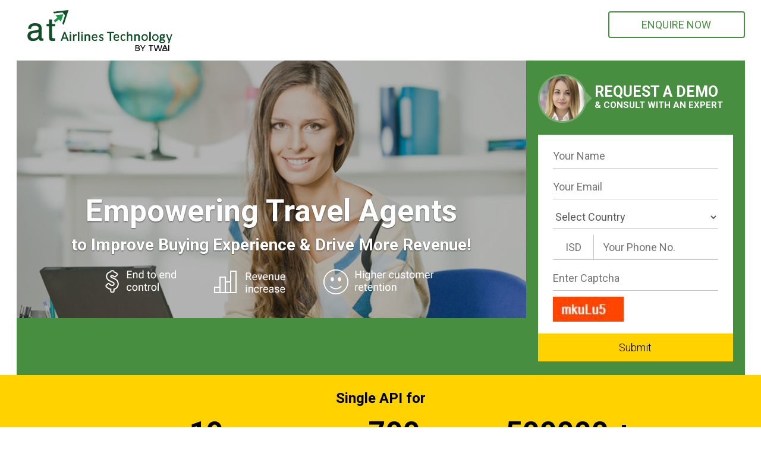

--- FILE ---
content_type: text/html; charset=utf-8
request_url: http://www.airlinestechnology.com/travel-agencies.aspx
body_size: 23522
content:


<!DOCTYPE html>

<html xmlns="http://www.w3.org/1999/xhtml">
<head>
     <!--Meta Open -->
    
<!-- Charset & Responsive Viewport -->
<meta charset="UTF-8" /><meta name="viewport" content="width=device-width, initial-scale=1.0" />

<!-- Page Title -->
<title>
	Best Travel Agency Software for Small & Mid-Sized Businesses
</title>

<!-- SEO Meta Description -->
<meta name="description" content="Explore AirlinesTechnology&#39;s top-rated travel agency software designed for small and mid-sized businesses. Streamline bookings, access global airline content, and grow your travel business." />

<!-- Robots -->
<meta name="robots" content="index, follow" />

<!-- Canonical URL -->
<link rel="canonical" href="http://www.airlinestechnology.com/travel-agencies.aspx" />

<!-- Favicon -->
<link rel="icon" href="http://www.airlinestechnology.com/images/favicon.png" type="image/png" />

<!-- Open Graph / Facebook -->
<meta property="og:type" content="website" /><meta property="og:url" content="http://www.airlinestechnology.com/travel-agencies.aspx" /><meta property="og:title" content="Best Travel Agency Software for Small &amp; Mid-Sized Businesses" /><meta property="og:description" content="Discover powerful travel agency tools from AirlinesTechnology that enable seamless airline content access, automation, and scalable growth." /><meta property="og:image" content="http://www.airlinestechnology.com/images/NDC-API.jpg" /><meta property="og:site_name" content="AirlinesTechnology" /><meta property="og:locale" content="en_US" />

<!-- Twitter / X -->
<meta name="twitter:card" content="summary_large_image" /><meta name="twitter:site" content="@AirlinesTech" /><meta name="twitter:title" content="Best Travel Agency Software for Small &amp; Mid-Sized Businesses" /><meta name="twitter:description" content="Empower your travel business with AirlinesTechnology&#39;s best-in-class software designed for small and mid-sized agencies." /><meta name="twitter:image" content="http://www.airlinestechnology.com/images/NDC-API.jpg" />

<!-- Google Analytics -->
<script async src="https://www.googletagmanager.com/gtag/js?id=UA-157124005-1"></script>
<script>
    window.dataLayer = window.dataLayer || [];
    function gtag() { dataLayer.push(arguments); }
    gtag('js', new Date());
    gtag('config', 'UA-157124005-1');
</script>

<!-- Schema: Breadcrumb -->
<script type="application/ld+json">
{
  "@context": "https://schema.org",
  "@type": "BreadcrumbList",
  "itemListElement": [
    {
      "@type": "ListItem",
      "position": 1,
      "name": "Home",
      "item": "http://www.airlinestechnology.com/"
    },
    {
      "@type": "ListItem",
      "position": 2,
      "name": "Travel Agencies",
      "item": "http://www.airlinestechnology.com/travel-agencies.aspx"
    }
  ]
}
</script>

<!-- Schema: Organization -->
<script type="application/ld+json">
{
  "@context": "https://schema.org",
  "@type": "Organization",
  "name": "AirlinesTechnology",
  "url": "http://www.airlinestechnology.com",
  "logo": "http://www.airlinestechnology.com/images/cropped-logo-4-1-1.png",
  "email": "info@twai.com",
  "telephone": "+1 248-793-0000",
  "sameAs": [
    "https://www.facebook.com/AirlinesTech/",
    "https://x.com/AirlinesTech"
  ],
  "address": {
    "@type": "PostalAddress",
    "streetAddress": "Plot No. 81, IDC, Mehrauli Rd, Industrial Development Area, Sector 16",
    "addressLocality": "Gurugram",
    "addressRegion": "Haryana",
    "postalCode": "122001",
    "addressCountry": "India"
  }
}
</script>



 <!--Meta Close -->
    <link rel="icon" href="favicon.ico" />
   
    <!-- Global site tag (gtag.js) - Google Analytics -->
    <script async src="https://www.googletagmanager.com/gtag/js?id=UA-157124005-1"></script>
    <script>
        window.dataLayer = window.dataLayer || [];
        function gtag() { dataLayer.push(arguments); }
        gtag('js', new Date());

        gtag('config', 'UA-157124005-1');
    </script>
    <meta name="google-site-verification" content="1cEaphWbx39K5ib5hzy4SL820LvKIppe1stJ7-kmn7Y" /><link href="css/bootstrap-travel-agencies.css" rel="stylesheet" /><link href="css/style-travel-agencies.css" rel="stylesheet" /><link href="https://fonts.googleapis.com/css?family=Roboto:300,400,500,700,900" rel="stylesheet" />
    <style>
        header .pull-right {
            margin: 19px 0;
        }
    </style>
  
       <script>
        jQuery(function () {
            jQuery('a[href*=\\#]:not([href=\\#])').click(function () {
                if (location.pathname.replace(/^\//, '') == this.pathname.replace(/^\//, '') && location.hostname == this.hostname) {
                    var target = jQuery(this.hash);
                    target = target.length ? target : $('[name=' + this.hash.slice(1) + ']');
                    if (target.length) {
                        jQuery('html,body').animate({
                            scrollTop: target.offset().top
                        }, 1000);
                        return false;
                    }
                }
            });
        });
    </script>
    <style type="text/css">
        .error {
            border: 1px solid #f00 !important;
        }

        .rqrstar {
            color: #F00;
        }

        .errormsg {
            width: 100%;
            text-align: center;
            margin-bottom: 30px;
            color: red;
            font-weight: 600;
            font-size: 16px;
        }

        .brkmsg {
            width: 100%;
            float: left;
        }
    </style>
    <script src="js/jquery-2.2.4.min.js"></script>
    <script type="text/javascript">
        $(document).ready(function () {
            function disableBack() { window.history.forward() }
            window.onload = disableBack();
            window.onpageshow = function (evt) { if (evt.persisted) disableBack() }

            var uri = window.location.toString();
            if (uri.indexOf("?") > 0) {
                var clean_uri = uri.substring(0, uri.indexOf("?"));
                window.history.replaceState({}, document.title, clean_uri);
            }

            $('#btnSubmit').click(function () {
                $('.required').each(function () {
                    $(this).removeClass("error");
                });
                var $flag = true;
                $('.required').each(function () {   // Loop thru all the elements                    
                    if ($(this).val() == "") {
                        $(this).addClass("error");
                        $flag = false;
                    }
                });
                $('.email').each(function () {   // Loop thru all the elements
                    if (!isValidEmailAddress($(this).val())) {
                        $(this).addClass("error");
                        $('#lblemail').html('*Please Check Email Format.');
                        //alert('Enter Valid Email Id');
                        $flag = false;
                    }
                });
                $('.country').each(function () {   // Loop thru all the elements
                    if ($(this).val() == "") {
                        $(this).addClass("error");
                        $('#lblcountry').html('*Please Select Country.');
                        //alert('Enter Valid Email Id');
                        $flag = false;
                    }
                });
                $('.NameString').each(function () {
                    if (!isValidName($(this).val())) {
                        $(this).addClass("error");
                        //alert('Enter Only Non Numeric Value in Name');
                        $flag = false;
                    }
                });
                $('.Phone').each(function () {
                    if (!isValidPhone($(this).val())) {
                        $(this).addClass("error");
                        $('#lblphone').html('*Please Fill 8-10 digit phone Number.');
                        //alert('Please Enter Valid Phone No');
                        $flag = false;
                    }
                });
                $('.fname').each(function () {   // Loop thru all the elements                    
                    if ($(this).val() == "") {
                        $(this).addClass("error");
                        $('#lblfname').html('*Please Enter Name.');
                        $flag = false;
                    }
                });
                $('.Captcha').each(function () {   // Loop thru all the elements
                    if ($(this).val() == "") {
                        $(this).addClass("error");
                        $('#lblCaptcha').html("*Please Enter the Correct Captcha Code.");
                        $flag = false;
                    }
                });
         
                if (!$flag)
                    return false;
                else {
                    $(this).val("SUBMITTED");
                    return true;
                }
            });

            if (!$flag)
                return false;

        });
        //----------------
        function isValidEmailAddress(emailAddress) {
            var expr = /^([\w-\.]+)@((\[[0-9]{1,3}\.[0-9]{1,3}\.[0-9]{1,3}\.)|(([\w-]+\.)+))([a-zA-Z]{2,4}|[0-9]{1,3})(\]?)$/;
            return expr.test(emailAddress);
        }

        function isValidName(NameString) {
            var expr = /^[a-zA-Z .]+$/;
            return expr.test(NameString);
        }

        function isValidNumberOnly(NumberOnly) {
            var expr = /^\d{5}$|^\d{5}-\d{4}$/;
            return expr.test(NumberOnly);
        }

        function isValidPhone(Phoneno) {
            //var expr = /^\d{10}$/;
            //return expr.test(Phoneno);
            if (Phoneno.length < 8 || Phoneno.length > 12) {
                return false;
            }
            else
                return true;
        }

        function isValidPostal(Postalcode) {
            var expr = /^[a-zA-Z0-9@#\-\s]+$/;
            return expr.test(Postalcode);
        }
        //-----------------



        function errorFocus(control) {
            $(control).removeClass("error");
        }
        function errorFocusOnSelect(control) {
            $(control).parent().removeClass("error");
        }
        function removelbl(obj) {
            $('#' + obj).html('');
        }
        function onlyAlphabets(e, t) {
            try {
                if (window.event) {
                    var charCode = window.event.keyCode;
                }
                else if (e) {
                    var charCode = e.which;
                }
                else { return true; }
                if ((charCode > 64 && charCode < 91) || (charCode > 96 && charCode < 123) || (charCode == 8) || (charCode == 0))
                    return true;
                else
                    return false;
            }
            catch (err) {
                alert(err.Description);
            }
        }
        function onlyNos(e, t) {
            try {
                if (window.event) {
                    var charCode = window.event.keyCode;
                }
                else if (e) {
                    var charCode = e.which;
                }
                else { return true; }
                if (charCode > 31 && (charCode < 48 || charCode > 57)) {
                    return false;
                }
                return true;
            }
            catch (err) {
                alert(err.Description);
            }
        }

        function CountrycodeNos(event) {
            var regex = new RegExp("^[0-9-!@#$%*+?]");
            var key = String.fromCharCode(event.charCode ? event.which : event.charCode);
            if (!regex.test(key)) {
                event.preventDefault();
                return false;
            }
        }
    </script>
</head>
<body>
<h1 style="display:none">Travel Agency Software</h1>
    <form method="post" action="./travel-agencies.aspx" id="form1">
<div class="aspNetHidden">
<input type="hidden" name="__VIEWSTATE" id="__VIEWSTATE" value="kLgqL/6XecgYw0VSOUogRsuv883rehl87i/Bq9rhY0YY0t9FuxQIU9qvHJxUcE9ZUflmj65KYaJP3jiisnmq16h4o3g+bZeuSn69+KyLqBBHpLTOfkssRnPuyTVWfxWW7lxXJb/o5CX4+ZlIB77MBTTRrSvmdCwWzrLUS/R1NukQPZlOB+UAifn9gdguI2Z258qeZFjf5t0YnJDQUaU/pQ1eknu7Of+EV6GfEeIlDpliLgUxlTAGpckoITdrZ6F350gd29lM47ALgSUtx1WuqeurCeiZ7Uz0YbGEYiajqB6YQRTLt0xmeT/yr5yOi4Ha4PyvUvQJlWoBfwQX+MsavK6n6Tgpw976BgwTaPNwGqP+14hxyz8mvGdUmgrBBp30KBtCyiMm+2J0q9rmGwVDtzplBFuBryqleXcnOAA65zXTmaggukjwEMzh4AJ987msAL9bb0GEBkyx31mIcnwrZZAZetr+aYmT2/GWNIBbaEaiQTubEXtMTntFYVmcsJnqDILLNcD2E/5CJFLxkMb3dtHdKhQelYDi3YWM3XFpwAos6CiCgMSW/hZI2o27rB08mkioGy/WIFaL+ox+V+zUZzbAySQwat4EgcKgHE/5OylE+yqajye3gSV8fA9HLrhYYmqCpVTmmhAjV0ejNI2MBQFYd/ZHkNtQYf2Mf6DbjV+uPFAag0utz2TtdjQ1q+c6GyqSBLLmG840CJY/YbPNcFH1yHXLk5juZa/orpwUIg0HRNa22O+84vTvVRYqp4seNF+kAv8R599P59yv4CePHT0I8zHhwoiz+mAuXUGenuB613OvnYgkHQhiKLI3ObN0UTz4Z4KKyMSjquuzQfzjCX0H7inEeMVC8qC4ElDWLuKegss26O9Et2/Lk5zzzOZwTBTge1TvO0vvcJ+dpcU8CX2SfD+RbYPDPst61F8a8W/jhSganOricXyYV188cq4Vf5znNC/cSJh+D9+wiob/qyjOqEZy3tmgp957deHR/6nsb48LJ63OFPRdsCyNmZ0WYuPgXD8Js8zwgQfcInoApAaYpT0hnsdZTTZwHEmOhYjT+FFAlEANjOF/Owk4d56NNLdnP2duRcXOn8LfT+fk7Y8COZ1/8QaQPnt57pRERqyHxj1DjWuh7AUX1GrxMLoJ7FoEcmQFU5jY3sfQ7yb1SSMOm5EzyYf79nHN9u7rcvzjHpeIhxUgFPiKQ1DsVfmmRSb/1FoWESirSrLLfEJb4VQNV10WPrm/MkM9khoUKskPtjtjuEcrRh6IUHH/eK/Xh27aJZyUAaxtwYNNLh+KVnSCqSGCF5BA/JqxEvQdZi4q0gqQR+RbKILee//c8rdF9m5rG8OK+p3Yci/BiOk7fg69sLqSU4/TyjNQvvg5cJ893ZH9HZQY6R5SBBxvTptpNMs7EfIMIauX9m4D5MAWuO+lck0RLs49BYTgHntG4W9ArD/SzQSSmes/Wm6c/gtwQIk20oqtqvkjhRsicQv66DJLam8HYGxh0xP9pWJptRnjCGHUZc2mqpNAQbYNiIrwB3aag1neQeS90lQ3Wdoax3sy4CUzD3FTbd0PJN6/DzM3+13YsrTMTlWM3W0gEKu6u5tCp6/eHhegB3c/edqsXvjcavECfdzxd+Dbb3qEviL4+rgV+/UbYVtmsNNP4Hut+NTVW083wK8d9+Su5lwMUS3d1BQ8cPytlgn6i2lR8PZYxTqp28yLVqUsyu32emiPg1cPGjnOsGN/[base64]/Cj9jj2tD49JBJES5e4dl+EskoDdsif7SaBA2/bfjMm7OcS3AVOMOBsL0tYpM1L0bvDy3t5HMo/x6cAfYgOUYafwEkP78ohl4v2XpD2eI6PsL9KlpIbVoLwpN83vA882kwXzaRDr3Mw4Z8wr2pl8+b+KLozf5gdQ9JHTzIZswMnX0KgJiwl8WssQPVOn09aIXaSzXup9CmEb058Aho/YA/PEUz608jeEhCl2z29nvwJgcgDlf42OlwZal5YbkDbkJTv+4L/LCNv14nLwPSPAJMIcNYAwg/[base64]/3QLiXx+5TszjePjqE8P8DOE457N0blPzrPU1R2DEeGPtAaYv3p8jA23aanTBHc+GNiGi2bGSnn6bnOTTDpGqtS4HcCFnIA9rtZChvs9Pi4VYYfrJ2bi5qq3SINGkrrhYVYSk41tMsV4cebFeGPhmGWj71AW/issWsL6ysGDCR7KOusdGQdAe5zkFsrjp8NX3UHlQEZm6koCckzfq93U5Du9D5JKKaDbao7Ysm6Isrmkl1ZeTeKi+KBm9q+/byJ6M8PvWXdbFxSdqg4ce1zjzR+sxFOt0QHjcrXQvph2CnoAnmLgCyXhNaXcnQhTgyyQETp1yPcuiQhbyN7tq77br5vdkqJIvhrolTwybb/GpErfPi78U7OUMuv9koW9q4MIih3waobctfgYWPgtkc4qPEfg3N71/4xito2Voa8ZWvJVLN517xrwux/nnd1kLQI8OyVNCqSJu3QVZ0PDUtGgFBoM//QBDiQfvoVEELtzkt/vTlZ5a3fU2aoMO45k353IaZ6/SCdaXIsMOjH2g5RM5TyEsv90zSXkLTcQn6Dmk1oUD1h9xYEuIGs7+Zz4YNnRLKWfv6J1RYk//0XHXvHw++HUZH3O04DiNpGc3R5nq51PimijyLQ7brx9I6RfSng7ayJ0ZUxVnltRjsauShTeU0dg5s6JJmHGOfUzQgore68eIIIpgaP5RV88fgUTsy8lEnhTz1Iy1BOY79oFFbFTmPvuneu93TRzzfOZnPvY+DG3AJ/iob8r+jfXHqW8fW8S54497xsG/k/UGiV1RlcIUleXQSqIuPVwQgfrbkhFyy9v6Tr1oPoRRwJeN6vNz/pDgUTvhr80Rzmn6Lm+Uo4wP7Io7BCDYqCwDpfNXEJqfwgRKNlzre8DY9N4x/pVb+F/CCso+PA3ToWNojC2EszpQ52BDm3QzM8Evea2p50w4fiGvPiEYF+2ztl/O9/5h/QrCFem3mfe9z2C36ZjW9NNxe90ChUzIrvt7MLoahqaAUVz1b9XIq+B2b11cf+YqtLwpMRQHDmg22Ns6LceZR08XeJuMYP/UdqTSyYzQrq8ATX7IjONXs5Tq3iUoGm3KD+sH58s23sBY0nqPubdZPbgLrdHizvbQDZkm1mhUp7JVBK2c7FOt463uTgnZ+PpFki0U20c2UgVxdaYQDOvJICOyvw7HrfQ5/xAsbr2NmJTUR6+94cwpyVDCwOBQJuTo/BVOpFXPcDETaDgWMbSi58SO1FV92cu+TdYfxgorkd+DQ1Ax86UIymMF5zLYumStjQAuIyuaq3g8xk7QkPwFY6T+Y1/5+FFRepIsApxVfw+LYaDhHxX5fZeHRKz6OPTkUN/OeE02goQBZaYEvWi4aO2lDBXvOr+/scXR+SCukElxTo77frffywQsL2YCCSLYAUiSGPdEFX67vA5LmpE9k6r/yOE+j/eVZJMIXcxbSLXTF57UzB6jGXroNj0R/6jllow3/Cb04G84jxvUslHZQCh+ZhSpDoAT2hVMMOD/ogptytuRQrcXL7UvQXb9caSEErfET4zF9eVcBlhPjm9F6h1czMhiqhn0AXHesuHKTyD3hG4vRTLzT4BqKMKTlos5qkIPcOWDIwadH0HwvCNrOkelmT9o6i+JV4kVrI7L/oPB2mXr+vyAlEcf43hOFlXJO2bIe3y8A5YbsEN4yWif8Av9jDOJo5cC0IGK9YYH/kjGzfAqIXUxH1roOr3HcqOPi0/2ngUVZnRXcDkAL6VAvR5N0J10HQcFzox5zm6FDPJ6bDrloI3YcOv1lwXfOWPN5QKC0ReQvFtWaKxKRXVrOmCnjNjRYw/4s+W2eFXoVnoFGPf905YLJFgaiuZXV45quKdbZZdTw3RhEJJ3/UV7ZJMoCBtMELUbvaD793ta1vXknk2STlUuTlTvN3uQek5UDyxi9sm+jKA82m1yAXqee9nrhX2SMBUbi4eayYuUhhW1LeB2GYEc0DcoFhnBUK0E83JVpmF/0Yeb+uEkEljarQS9rZIf+9qndoaAToSN68xoSdnFtu4dC/zrwUbX1/z7kmI8O4zRgOqGiByuB4yqwHl2446o8MTSupPfVx6Cioo5tK2R3hClRuxI2SfXi+GBJ5cqt3bRQqPWy410E5agf/FH6fhAZWASw1SADR4trjN7LNp2eBfrZPPBRHOIiEyNZfXv+XfR6U6AJMJke8Ks3fowGlkd5cseXzfOxiawHCH/ypY6fUPKuh5AHkF7NktfAjJKbK1jjCHSikTdXfhH2qa2ISLeAkmRWxBUJBetQC/ord3pysnEf0oeE0EwVx9FXaQUPWHJtmW6Hazoc9zmTCnopq4akXEvLiSd+Xk6jVHIS4Mt7hhY4BZJtltwDwsPT+SvzV34QQGhG82/e15N28kDL74QsvaSKlfCimvcJiZbaJ8CcOUzf2pOJ114o+zErBAkcUgVgBx56RdVy502Ui5weoI9fWRkDSM1MY67NfGaGSxXOeFvfIZx991lfwcED/nHNgB4HZWNJ4Gs0IiDEGVLpAMKi51ckz0V+L/uSa5uLW72qL9u5FUbRtojBZ0UaswZKXNiX1Y5qbfXL8iRa5Bw2IhskSOMGOeT6rhsoApD5fvlEdaKkiBKSLu2HR3AeWMzeeuV8c3/Hh7B7UyAKxtX4J+QIEAWrbXP0i1KoR7p9Losw0VE3FDBldBxm7gMOkWknlQH6rLkEaCmrVWk25j1O5xwjPOGSOIR5JEKTzUppT1MFJ519+NBxVx6NdRp0ZjGDJPRGfYmxT/KQ1OYFAA14n5DhzVS69eqBhNYBjvQXvE9kZSSnB7cKDznVTwg3TS4XNAhJGrf2xpDbHIY9kaD2gada4yje5iZkoR8AdE091HBX/44jdBm2nL0k/wtrckQ+Y40TfkmHaJJolCWdmQBpggNgTeJrYc/Wqe3ep91Bq3PfFIXb+NFBsw2xAG6VDIOct0WCnTRFrTsIxf8DcGO0AZV3jjAQvF5Iu1wVyN3FprqkR/ALtq5/6GnB0rnkEXgdKry6+ObIiuJJ9QJ8KJ8pr1BncJolPqTQyb8JMfXo/C9xi9aI/qnyZhZQ6zAQTdzCqib5H4jS2LtjX3wXbc+xFurHM0m4GWneB5kg2T7//IgTh2xdSJzvNCjQCaNhHe05JcBDG66n1cK2mzzV0fPUGZdGfcEbcFMzGR3lm+FOlhjyCC9FHlGdC5Blk90YI4hbhKLvqK514IBAUhS9wnaNJRp7kjBscFJpbGO/I22VnnvejFKdQN1/3evBEG8VI6eiLLm/Ezxz63PNQHdgyxsaWJue+st+zf6+zHCTobcC6GNrnl+3PW3dM1Ys+r16KWyNWM0h9lkqWpKhq5bPFW/S3OA7/5fyRYlk9g44A+RU0eUNq4Dglctbc6qaEAeE8egsXZG+fRVFy0l2gYlybLi3ajmC6YBj3tDPpLHYGMPFAsXfAGabXmYNmvNfdW5OyJ3jnb9e/[base64]/+B3rQpgquWwSgo19fJjSO9PnEHhJUgF4u1M6sOj5PW0d/N2axYJT8e2qzTtNsrz2J5Qp3aKbBb8/JILzHQQ5j8TteodQAE6Hlrhoa/sIH6WbtWRWdoozlogHpkCGAgTl3g54YQTILKArTYKMtsNuO/FqVYS3lgv7SSCoOTqzNxa6dUbrflfNjgW5isEkjs30rUg+91OkcHfsu/eRwle8NLoghkHNKG8wTlhTfDf/YGBCl9rpsxghLy9LZFcO9d9QotPNopN2h9XDnKaEy5BrBupXVDNfBj6zBSpD1RIa27gwSwtMbopiS+EJND+jv1obLcXk2D/YTw0NV+x3E9DKJhD+xhz2WqFOj5hbt1EyON1wEOjFXXOOHwEffT/G0RLJ++JjrBX0OV8bRX1oCYjeSI8ear+V7BMpPsWfXiGdwnpVZffoiZo6vvyn+CRqHRr0qkOM2Qy0OTGmuxCS5Hcl6xr6BbRuN6of3KbmY/LUm15VMjBA38oRgMMCZEUu/Ouz0r+aakJw8gamQ/8XZKWNPVbMDzM0JfiDCKQ4h7iceuyyyy1P4qb09twM1vxi5Q8nO+CzuBvAGb1MyT4Urpe835kHm3zzDXvIW1b5+fPrF0ELXErDj+RVzZUYu5NAk+pvxaFxtD1zohA3vlUghG0zCuRZXl/IoOym2N8lhxN+2oMp4Iq6IRiAGFu6JdWr2S9+3fR2B/od3siqD4a9lcZbB96YZM6bn3Is3LbyulwKWSFQEtLbGZGC6F8cz9uXGnK2/Eb37dYL2BC0QK/jL5Q3NdWzzkZ7cjlUkpMU5yL0fl/dbl456X50RbEeySpewqOZ0OY6mosn6XjUiyaTevpFbF81KGY0OmRtIK+q+WsoB4qZzkZjAUdM00BQlXTYKoRfVRJ2JCoxX+So/bb8SwRUHpnseKdW/lFDENJ5hPgu2yI2Aw2IWYNc1yDV2sDKg1jDZp24Cqdv3epH5Qpy+kZpkhtj2yhd0yKsx7ExWalaJ+zL1tx9js8vF9Y2lFGGW1B+yYKvTi3w2eUPITcEXAhZWSIfDuxdLt/R26o9S6YCXsn4tm9Wb16nPEpeW6XmRpmx1fOyseKuMczyHhnlGiN2oky7u6qfPjtWFfOE25tiwTJZudjvFbqarUPBrI535mpZwRKT+oiJP7ObZfKlraAfZJHEfGsnOagp0y0BoM64rl4ygy6tvB0IlKi2Xs1XP5jMzgkjaLkzVWpWnwLyVROEjLUt2YmQ7SF0lCoOoh/VOLdxoxGAixOpA9o2x7T6vbrAtyfKHN8jrE/lRwSLdcnwYNWiwufL0nlciG1WXzkPO9vRkvi1c+wHit3WVwmrACKHF/QuvZ7gR8Jrjk0umgG6abGdiCT+3frjyAp4xz3nVSBt3zA8J6Jp9hHxoyj0yjyiy+AOR7egRqqZiv0sZH7s/myf561KpiLFudDklb4WbJIn3vBqD4N4IJ1LwadYQZG83DZnEx8pXh8AfORvoloQYNpcG1KOQz6QVRzATUTMZF3Xqr1N8MYc/TqO88M/hh5rIS+lrX0tAWjCet75KysH+md/B68CsLooyYL//Yso+pBUpeqfsaYQip0Zh9JxKVWlBcGsHU91Q+6pPSeZ4f/VIiTlfu5V+XkNN81V1baulO1hB36ArNFSPLO7aFFSFVtXNyMu1zU2I7/kR+jkth2SkzEMfbBFvjaEd9DrzI+DTfga8MojTPNQ2oVO+mburIF5jxgRlEvP1c7UMZPd9i0p0eDg07WFUwnIzDOjJbW+/[base64]/[base64]/BKBzdiGXLo+lm6DEx+8Wt/WPs838mdA8UyhwkY5xu6O/R67CudAI2Rffo1bWSYDlhq52aiYLFk742oD6fPNvb/v3UjiSpdZiOgJL5EG+8h90LGetsshdB4dBcFWNHTnJJtVlx/[base64]/vfEpvylskOzYHkK4v+Fio40xiRUREQ8CfHc0s2nOjEPiskS4hKPXL5IIs9KQAR3OrJT0r15PWcxFP2B0nVUUf90cfVGGIelGdaMcs+7WxtGeTs7jJcmejW8lKy7xfcXNGGNk0wUCkbFaoCl2NWTlbtI1ErYyG1pVWtAaC7vddxQcXwIY6orElE1KBZjcM/EppMW7eOz+craiLa+mKnKlAzV9++e3gOCTiecMj6l4b+FtaCHwAOD4w6e7QXY1/[base64]/r5RRWOfas2KxIXM7bfciamVwFrp9VdtLL66h/ODWHu6esePwdpxjM+H0sFl2btXRGGMYzAZ0zTuqtI8DdnKehSqlWrWeVjLkRW3TYlJYnaSonbUIghv8t1pmNkHciPR45gVBofqVhVjYIlKuzCMyaXlt/R7XY+wXVQ+t8dmidVd3s5/OCf8irFZ3feAUjGWbj9jPpxOZ/lhxvTqoJ6Ekh3qJh2dnNMddJOILPMVjOl4NhnL4pTnx2pmn0kkGMQmBjPX7H9USGkbIjtcnilgCkYLpJzEMvKAp9n58MYK+p1eRvuNMGXPRV+q7pV3DUmbc4VsOSXUZJgTOBR0N6g/pujLTwBchG38ycE1otS31OLJkXQC/5pKyns1+imLgeQky5E17TxwPrgsapHYJPujiEBEMwPWK24BjT2wuVhKip6ftzvFrNp6MYdKCqAGHvagZH/TZ2cDGayX0pn0mY0jS953sPH6l10MACrbuxIZ2bgmWL+0a90NsZ4IukXIwmazd77tbV9GWGxDQE6tIE6pRNKTHH3EcquOuoWqQtGaXuZg==" />
</div>

<div class="aspNetHidden">

	<input type="hidden" name="__VIEWSTATEGENERATOR" id="__VIEWSTATEGENERATOR" value="54D74569" />
	<input type="hidden" name="__EVENTVALIDATION" id="__EVENTVALIDATION" value="[base64]" />
</div>

        <header>
            <div class="container">

                <div class="col-8">
                    <a class="navbar-brand" href="index.aspx">
                        <img src="images/logo-4-1.png" alt="Airline Techonology" class="img-responsive"/></a>
                </div>
                <div class="col-4">
                    <div class="pull-right"><a href="#" class="btn btn-default borderd btn-right" data-toggle="modal" data-target="#enquireNow">ENQUIRE NOW</a> </div>
                </div>


            </div>
        </header>
        <div class="bannerSection">
            <div class="container">
                <div class="bannerInner clearfix">
                    <div id="myCarousel" class="carousel slide" data-ride="carousel">
                        <div class="carousel-inner" role="listbox">
                            <div class="item active">
                                <img class="first-slide" src="images/banner-1.jpg" alt="First slide"/>
                                <div class="carousel-caption">
                                    <h3>Empowering Travel Agents</h3>
                                    <p>to Improve Buying Experience &amp; Drive More Revenue!</p>
                                    <ul class="iconList list-inline">
                                        <li>
                                            <img src="images/baner-icon-1.png" alt="Airline Techonology"/></li>
                                        <li>
                                            <img src="images/baner-icon-2.png" alt="Airline Techonology"/></li>
                                        <li>
                                            <img src="images/baner-icon-3.png" alt="Airline Techonology"/></li>
                                    </ul>
                                </div>
                            </div>
                        </div>
                    </div>
                    <div class="rqstForm" id="rqstForm">
                        <div class="inner">
                            <div class="head">
                                <img src="images/girl-circle-img.png"  alt="Airline Techonology"/>
                                <div class="text"><span>Request a Demo</span> <small>&amp; consult With an Expert</small> </div>
                            </div>
                            <div class="form">
                                <div>

                                    <div class="formInner">
                                        <input name="txtName" type="text" id="txtName" onfocus="errorFocus(this);removelbl(&#39;lblfname&#39;);" class="required fname field" placeholder="Your Name" />
                                        <input name="txtEmail" type="text" id="txtEmail" onfocus="errorFocus(this);removelbl(&#39;lblemail&#39;);" class="required email field" placeholder="Your Email" />

                                        <select name="ddlCountry" id="ddlCountry" onfocus="errorFocus(this);removelbl(&#39;lblcountry&#39;);" class="sltdropdown country required">
	<option selected="selected" value="">Select Country</option>
	<option value="AE">United Arab Emirates</option>
	<option value="AF">Afghanistan</option>
	<option value="AG">Antigua and Barbuda</option>
	<option value="AI">Anguilla</option>
	<option value="AL">Albania</option>
	<option value="AM">Armenia</option>
	<option value="AN">Netherlands Antilles</option>
	<option value="AO">Angola</option>
	<option value="AQ">Antarctica</option>
	<option value="AR">Argentina</option>
	<option value="AS">American Samoa</option>
	<option value="AT">Austria</option>
	<option value="AU">Australia</option>
	<option value="AW">Aruba</option>
	<option value="AX">Aland Islands</option>
	<option value="AZ">Azerbaijan</option>
	<option value="BA">Bosnia and Herzegovina</option>
	<option value="BB">Barbados</option>
	<option value="BD">Bangladesh</option>
	<option value="BE">Belgium</option>
	<option value="BF">Burkina Faso</option>
	<option value="BG">Bulgaria</option>
	<option value="BH">Bahrain</option>
	<option value="BI">Burundi</option>
	<option value="BJ">Benin</option>
	<option value="BL">Saint-Barth&#233;lemy</option>
	<option value="BM">Bermuda</option>
	<option value="BN">Brunei Darussalam</option>
	<option value="BO">Bolivia</option>
	<option value="BR">Brazil</option>
	<option value="BS">Bahamas</option>
	<option value="BT">Bhutan</option>
	<option value="BV">Bouvet Island</option>
	<option value="BW">Botswana</option>
	<option value="BY">Belarus</option>
	<option value="BZ">Belize</option>
	<option value="CA">Canada</option>
	<option value="CC">Cocos (Keeling) Islands</option>
	<option value="CD">Congo, (Kinshasa)</option>
	<option value="CF">Central African Republic</option>
	<option value="CG">Congo (Brazzaville)</option>
	<option value="CH">Switzerland</option>
	<option value="CI">Andorra</option>
	<option value="CI">C&#244;te d&#39;Ivoire</option>
	<option value="CK">Cook Islands </option>
	<option value="CL">Chile</option>
	<option value="CM">Cameroon</option>
	<option value="CN">China</option>
	<option value="CO">Colombia</option>
	<option value="CR">Costa Rica</option>
	<option value="CU">Cuba</option>
	<option value="CV">Cape Verde</option>
	<option value="CX">Christmas Island</option>
	<option value="CY">Cyprus</option>
	<option value="CZ">Czech Republic</option>
	<option value="DE">Germany</option>
	<option value="DJ">Djibouti</option>
	<option value="DK">Denmark</option>
	<option value="DM">Dominica</option>
	<option value="DO">Dominican Republic</option>
	<option value="DZ">Algeria</option>
	<option value="EC">Ecuador</option>
	<option value="EE">Estonia</option>
	<option value="EG">Egypt</option>
	<option value="EH">Western Sahara</option>
	<option value="ER">Eritrea</option>
	<option value="ES">Spain</option>
	<option value="ET">Ethiopia</option>
	<option value="FI">Finland</option>
	<option value="FJ">Fiji</option>
	<option value="FK">Falkland Islands (Malvinas) </option>
	<option value="FM">Micronesia, Federated States of</option>
	<option value="FO">Faroe Islands</option>
	<option value="FR">France</option>
	<option value="GA">Gabon</option>
	<option value="GB">United Kingdom</option>
	<option value="GD">Grenada</option>
	<option value="GE">Georgia</option>
	<option value="GF">French Guiana</option>
	<option value="GG">Guernsey</option>
	<option value="GH">Ghana</option>
	<option value="GI">Gibraltar </option>
	<option value="GL">Greenland</option>
	<option value="GM">Gambia</option>
	<option value="GN">Guinea</option>
	<option value="GP">Guadeloupe</option>
	<option value="GQ">Equatorial Guinea</option>
	<option value="GR">Greece</option>
	<option value="GS">South Georgia and the South Sandwich Islands</option>
	<option value="GT">Guatemala</option>
	<option value="GU">Guam</option>
	<option value="GW">Guinea-Bissau</option>
	<option value="GY">Guyana</option>
	<option value="HK">Hong Kong, SAR China</option>
	<option value="HM">Heard and Mcdonald Islands</option>
	<option value="HN">Honduras</option>
	<option value="HR">Croatia</option>
	<option value="HT">Haiti</option>
	<option value="HU">Hungary</option>
	<option value="ID">Indonesia</option>
	<option value="IE">Ireland</option>
	<option value="IL">Israel</option>
	<option value="IM">Isle of Man </option>
	<option value="IN">India</option>
	<option value="IO">British Indian Ocean Territory</option>
	<option value="IQ">Iraq</option>
	<option value="IR">Iran, Islamic Republic of</option>
	<option value="IS">Iceland</option>
	<option value="IT">Italy</option>
	<option value="JE">Jersey</option>
	<option value="JM">Jamaica</option>
	<option value="JO">Jordan</option>
	<option value="JP">Japan</option>
	<option value="KE">Kenya</option>
	<option value="KG">Kyrgyzstan</option>
	<option value="KH">Cambodia</option>
	<option value="KI">Kiribati</option>
	<option value="KM">Comoros</option>
	<option value="KN">Saint Kitts and Nevis</option>
	<option value="KP">Korea (North)</option>
	<option value="KR">Korea (South)</option>
	<option value="KW">Kuwait</option>
	<option value="KY">Cayman Islands </option>
	<option value="KZ">Kazakhstan</option>
	<option value="LA">Lao PDR</option>
	<option value="LB">Lebanon</option>
	<option value="LC">Saint Lucia</option>
	<option value="LI">Liechtenstein</option>
	<option value="LK">Sri Lanka</option>
	<option value="LR">Liberia</option>
	<option value="LS">Lesotho</option>
	<option value="LT">Lithuania</option>
	<option value="LU">Luxembourg</option>
	<option value="LV">Latvia</option>
	<option value="LY">Libya</option>
	<option value="MA">Morocco</option>
	<option value="MC">Monaco</option>
	<option value="MD">Moldova</option>
	<option value="ME">Montenegro</option>
	<option value="MF">Saint-Martin (French part)</option>
	<option value="MG">Madagascar</option>
	<option value="MH">Marshall Islands</option>
	<option value="MK">North Macedonia</option>
	<option value="ML">Mali</option>
	<option value="MM">Myanmar</option>
	<option value="MN">Mongolia</option>
	<option value="MO">Macao, SAR China</option>
	<option value="MP">Northern Mariana Islands</option>
	<option value="MQ">Martinique</option>
	<option value="MR">Mauritania</option>
	<option value="MS">Montserrat</option>
	<option value="MT">Malta</option>
	<option value="MU">Mauritius</option>
	<option value="MV">Maldives</option>
	<option value="MW">Malawi</option>
	<option value="MX">Mexico</option>
	<option value="MY">Malaysia</option>
	<option value="MZ">Mozambique</option>
	<option value="NA">Namibia</option>
	<option value="NC">New Caledonia</option>
	<option value="NE">Niger</option>
	<option value="NF">Norfolk Island</option>
	<option value="NG">Nigeria</option>
	<option value="NI">Nicaragua</option>
	<option value="NL">Netherlands</option>
	<option value="NO">Norway</option>
	<option value="NP">Nepal</option>
	<option value="NR">Nauru</option>
	<option value="NU">Niue </option>
	<option value="NZ">New Zealand</option>
	<option value="OM">Oman</option>
	<option value="PA">Panama</option>
	<option value="PE">Peru</option>
	<option value="PF">French Polynesia</option>
	<option value="PG">Papua New Guinea</option>
	<option value="PH">Philippines</option>
	<option value="PK">Pakistan</option>
	<option value="PL">Poland</option>
	<option value="PM">Saint Pierre and Miquelon </option>
	<option value="PN">Pitcairn</option>
	<option value="PR">Puerto Rico</option>
	<option value="PS">Palestinian Territory</option>
	<option value="PT">Portugal</option>
	<option value="PW">Palau</option>
	<option value="PY">Paraguay</option>
	<option value="QA">Qatar</option>
	<option value="RE">R&#233;union</option>
	<option value="RO">Romania</option>
	<option value="RS">Serbia</option>
	<option value="RU">Russian Federation</option>
	<option value="RW">Rwanda</option>
	<option value="SA">Saudi Arabia</option>
	<option value="SB">Solomon Islands</option>
	<option value="SC">Seychelles</option>
	<option value="SD">Sudan</option>
	<option value="SE">Sweden</option>
	<option value="SG">Singapore</option>
	<option value="SH">Saint Helena</option>
	<option value="SI">Slovenia</option>
	<option value="SJ">Svalbard and Jan Mayen Islands </option>
	<option value="SK">Slovakia</option>
	<option value="SL">Sierra Leone</option>
	<option value="SM">San Marino</option>
	<option value="SN">Senegal</option>
	<option value="SO">Somalia</option>
	<option value="SR">Suriname</option>
	<option value="SS">South Sudan</option>
	<option value="ST">Sao Tome and Principe</option>
	<option value="SV">El Salvador</option>
	<option value="SY">Syrian Arab Republic (Syria)</option>
	<option value="SZ">Swaziland</option>
	<option value="TC">Turks and Caicos Islands </option>
	<option value="TD">Chad</option>
	<option value="TF">French Southern Territories</option>
	<option value="TG">Togo</option>
	<option value="TH">Thailand</option>
	<option value="TJ">Tajikistan</option>
	<option value="TK">Tokelau </option>
	<option value="TL">Timor-Leste</option>
	<option value="TM">Turkmenistan</option>
	<option value="TN">Tunisia</option>
	<option value="TO">Tonga</option>
	<option value="TR">Turkey</option>
	<option value="TT">Trinidad and Tobago</option>
	<option value="TV">Tuvalu</option>
	<option value="TW">Taiwan, Republic of China</option>
	<option value="TZ">Tanzania, United Republic of</option>
	<option value="UA">Ukraine</option>
	<option value="UG">Uganda</option>
	<option value="UM">US Minor Outlying Islands</option>
	<option value="US">United States of America</option>
	<option value="UY">Uruguay</option>
	<option value="UZ">Uzbekistan</option>
	<option value="VA">Holy See (Vatican City State)</option>
	<option value="VC">Saint Vincent and Grenadines</option>
	<option value="VE">Venezuela (Bolivarian Republic)</option>
	<option value="VG">British Virgin Islands</option>
	<option value="VI">Virgin Islands, US</option>
	<option value="VN">Viet Nam</option>
	<option value="VU">Vanuatu</option>
	<option value="WF">Wallis and Futuna Islands </option>
	<option value="WS">Samoa</option>
	<option value="YE">Yemen</option>
	<option value="YT">Mayotte</option>
	<option value="ZA">South Africa</option>
	<option value="ZM">Zambia</option>
	<option value="ZW">Zimbabwe</option>
</select>
                                        <div class="numbercode-row">
                                            <div class="phonenumber-code">
                                                <input name="TxtPhoneISD" type="text" id="TxtPhoneISD" maxlength="10" onkeypress="return onlyPhone(event,this);" class="full-width text-center" placeholder="ISD" onfocus="errorFocus(this);" style="width: 100% !important; border-right: 1px solid #c2c2c2" readonly="" />
                                            </div>
                                            <div class="phonenumber-area">
                                                <input name="txtPhone" type="text" id="txtPhone" onkeypress="return onlyNos(event,this);" onfocus="errorFocus(this);removelbl(&#39;lblphone&#39;);" maxlength="12" class="required Phone field" placeholder="Your Phone No." style="width: 100% !important; padding-left: 15px;" />
                                            </div>
                                            <div class="col-sm-4 col-md-3" style="display: none;">
                                                <select name="ddlCountryCode" id="ddlCountryCode" class="full-width clsremoveBorder">
	<option value="AF">+ 93</option>
	<option value="AL">+ 355</option>
	<option value="DZ">+ 213</option>
	<option value="AS">+ 1</option>
	<option value="AD">+ 376</option>
	<option value="AO">+ 244</option>
	<option value="AI">+ 1</option>
	<option value="AG">+ 1</option>
	<option value="AD">+ 376</option>
	<option value="AD">+ 376</option>
	<option value="AW">+ 297</option>
	<option value="AU">+ 61</option>
	<option value="AT">+ 43</option>
	<option value="AZ">+ 994</option>
	<option value="BS">+ 1</option>
	<option value="BH">+ 973</option>
	<option value="BD">+ 880</option>
	<option value="BB">+ 1</option>
	<option value="BY">+ 375</option>
	<option value="BE">+ 32</option>
	<option value="BZ">+ 501</option>
	<option value="BJ">+ 229</option>
	<option value="BM">+ 1</option>
	<option value="BT">+ 975</option>
	<option value="BO">+ 591</option>
	<option value="BQ">+ 599</option>
	<option value="BA">+ 387</option>
	<option value="BW">+ 267</option>
	<option value="BR">+ 55</option>
	<option value="VG">+ 1</option>
	<option value="BN">+ 673</option>
	<option value="BG">+ 359</option>
	<option value="BF">+ 226</option>
	<option value="BI">+ 257</option>
	<option value="KH">+ 855</option>
	<option value="CM">+ 237</option>
	<option value="CA">+ 1</option>
	<option value="CV">+ 238</option>
	<option value="KY">+ 1</option>
	<option value="CF">+ 236</option>
	<option value="TD">+ 235</option>
	<option value="CL">+ 56</option>
	<option value="CN">+ 86</option>
	<option value="CX">+ 61</option>
	<option value="CC">+ 61</option>
	<option value="CO">+ 57</option>
	<option value="KM">+ 269</option>
	<option value="CG">+ 242</option>
	<option value="CD">+ 243</option>
	<option value="BO">+ 591</option>
	<option value="CK">+ 682</option>
	<option value="CR">+ 506</option>
	<option value="HR">+ 385</option>
	<option value="CU">+ 53</option>
	<option value="CW">+ 599</option>
	<option value="CY">+ 357</option>
	<option value="CZ">+ 420</option>
	<option value="DK">+ 45</option>
	<option value="DJ">+ 253</option>
	<option value="DO">+ 1</option>
	<option value="DM">+ 1</option>
	<option value="EC">+ 593</option>
	<option value="EG">+ 20</option>
	<option value="SV">+ 503</option>
	<option value="GQ">+ 240</option>
	<option value="ER">+ 291</option>
	<option value="EE">+ 372</option>
	<option value="ET">+ 251</option>
	<option value="FK">+ 500</option>
	<option value="FO">+ 298</option>
	<option value="FJ">+ 679</option>
	<option value="FI">+ 358</option>
	<option value="FR">+ 33</option>
	<option value="GF">+ 594</option>
	<option value="PF">+ 689</option>
	<option value="GA">+ 241</option>
	<option value="GM">+ 220</option>
	<option value="GE">+ 995</option>
	<option value="DE">+ 49</option>
	<option value="GH">+ 233</option>
	<option value="GI">+ 350</option>
	<option value="GR">+ 30</option>
	<option value="GL">+ 299</option>
	<option value="GD">+ 1</option>
	<option value="GU">+ 1</option>
	<option value="GT">+ 502</option>
	<option value="GW">+ 245</option>
	<option value="GN">+ 224</option>
	<option value="GY">+ 592</option>
	<option value="HT">+ 509</option>
	<option value="HN">+ 504</option>
	<option value="HK">+ 852</option>
	<option value="HU">+ 36</option>
	<option value="IS">+ 354</option>
	<option value="ID">+ 62</option>
	<option value="IR">+ 98</option>
	<option value="IQ">+ 964</option>
	<option value="IE">+ 353</option>
	<option value="IL">+ 972</option>
	<option value="IT">+ 39</option>
	<option value="CI">+ 225</option>
	<option value="JM">+ 1</option>
	<option value="JP">+ 81</option>
	<option value="JO">+ 962</option>
	<option value="KZ">+ 7</option>
	<option value="KE">+ 254</option>
	<option value="KI">+ 686</option>
	<option value="KR">+ 82</option>
	<option value="KW">+ 965</option>
	<option value="KG">+ 996</option>
	<option value="LA">+ 856</option>
	<option value="LV">+ 371</option>
	<option value="LB">+ 961</option>
	<option value="LS">+ 266</option>
	<option value="LR">+ 231</option>
	<option value="LI">+ 423</option>
	<option value="LT">+ 370</option>
	<option value="LU">+ 352</option>
	<option value="LY">+ 218</option>
	<option value="MO">+ 853</option>
	<option value="MK">+ 389</option>
	<option value="MG">+ 261</option>
	<option value="MW">+ 265</option>
	<option value="MY">+ 60</option>
	<option value="MV">+ 960</option>
	<option value="ML">+ 223</option>
	<option value="MT">+ 356</option>
	<option value="MH">+ 692</option>
	<option value="MQ">+ 596</option>
	<option value="MR">+ 222</option>
	<option value="MU">+ 230</option>
	<option value="YT">+ 262</option>
	<option value="MX">+ 52</option>
	<option value="FM">+ 691</option>
	<option value="UM">+ 1</option>
	<option value="MD">+ 373</option>
	<option value="MC">+ 377</option>
	<option value="MN">+ 976</option>
	<option value="ME">+ 382</option>
	<option value="MS">+ 1</option>
	<option value="MA">+ 212</option>
	<option value="MZ">+ 258</option>
	<option value="MM">+ 95</option>
	<option value="NA">+ 264</option>
	<option value="NR">+ 674</option>
	<option value="NP">+ 977</option>
	<option value="AN">+ 599</option>
	<option value="NL">+ 31</option>
	<option value="NC">+ 687</option>
	<option value="NZ">+ 64</option>
	<option value="NI">+ 505</option>
	<option value="NG">+ 234</option>
	<option value="NE">+ 227</option>
	<option value="NU">+ 683</option>
	<option value="NF">+ 672</option>
	<option value="KP">+ 850</option>
	<option value="NO">+ 47</option>
	<option value="MP">+ 1</option>
	<option value="OM">+ 968</option>
	<option value="PK">+ 92</option>
	<option value="PW">+ 680</option>
	<option value="PS">+ 970</option>
	<option value="PA">+ 507</option>
	<option value="PG">+ 675</option>
	<option value="PY">+ 595</option>
	<option value="PE">+ 51</option>
	<option value="PH">+ 63</option>
	<option value="PL">+ 48</option>
	<option value="PT">+ 351</option>
	<option value="PR">+ 1</option>
	<option value="QA">+ 974</option>
	<option value="RE">+ 262</option>
	<option value="RO">+ 40</option>
	<option value="RU">+ 7</option>
	<option value="RW">+ 60</option>
	<option value="SH">+ 290</option>
	<option value="LC">+ 1</option>
	<option value="SX">+ 1</option>
	<option value="MF">+ 590</option>
	<option value="WS">+ 685</option>
	<option value="SM">+ 378</option>
	<option value="ST">+ 239</option>
	<option value="SA">+ 966</option>
	<option value="SN">+ 221</option>
	<option value="RS">+ 381</option>
	<option value="SC">+ 248</option>
	<option value="SL">+ 232</option>
	<option value="SG">+ 65</option>
	<option value="SK">+ 421</option>
	<option value="SI">+ 386</option>
	<option value="SB">+ 677</option>
	<option value="SO">+ 252</option>
	<option value="ZA">+ 27</option>
	<option value="SS">+ 211</option>
	<option value="ES">+ 34</option>
	<option value="KN">+ 1</option>
	<option value="PM">+ 508</option>
	<option value="VC">+ 1</option>
	<option value="SD">+ 249</option>
	<option value="SR">+ 597</option>
	<option value="SZ">+ 268</option>
	<option value="SE">+ 46</option>
	<option value="CH">+ 41</option>
	<option value="SY">+ 963</option>
	<option value="TW">+ 886</option>
	<option value="TJ">+ 992</option>
	<option value="TZ">+ 255</option>
	<option value="TH">+ 66</option>
	<option value="TL">+ 670</option>
	<option value="TG">+ 228</option>
	<option value="TK">+ 690</option>
	<option value="TO">+ 676</option>
	<option value="TT">+ 1</option>
	<option value="TN">+ 216</option>
	<option value="TR">+ 90</option>
	<option value="TM">+ 993</option>
	<option value="TC">+ 1</option>
	<option value="TW">+ 886</option>
	<option value="TV">+ 688</option>
	<option value="UG">+ 256</option>
	<option value="UA">+ 380</option>
	<option value="AE">+ 971</option>
	<option value="GB">+ 44</option>
	<option value="US">+ 1</option>
	<option value="UY">+ 598</option>
	<option value="VI">+ 1</option>
	<option value="UZ">+ 998</option>
	<option value="VU">+ 678</option>
	<option value="VA">+ 379</option>
	<option value="VE">+ 58</option>
	<option value="VN">+ 84</option>
	<option value="WF">+ 681</option>
	<option value="YE">+ 967</option>
	<option value="ZM">+ 260</option>
	<option value="ZW">+ 263</option>
	<option value="AC">+ 54</option>
	<option value="XU">+ 7</option>
	<option value="IN">+ 91</option>
	<option value="GP">+ 590</option>
</select>
                                            </div>
                                        </div>
                                        <div>
                                            <input name="txtcaptcha" type="text" id="txtcaptcha" class="required Captcha" maxlength="6" onfocus="errorFocus(this);" placeholder="Enter Captcha" />
                                            <img style="width: 119px; height: 42px; margin-bottom: 5px;" alt="captcha" src="Captcha.aspx" />
                                        </div>

                                        <span id="error"></span>
                                    </div>
                                    
                                    <input type="submit" name="btnSubmit" value="Submit" id="btnSubmit" class="btn btn-block" />
                                    <span id="lblMsg" style="color:Red;"></span>
                                    <span id="lblfname" class="rqrstar brkmsg"></span>
                                    <span id="lblemail" class="rqrstar brkmsg"></span>
                                    <span id="lblcountry" class="rqrstar brkmsg"></span>
                                    <span id="lblphone" class="rqrstar brkmsg"></span>
                                    <span id="lblCaptcha" class="rqrstar brkmsg"></span>
                                </div>
                            </div>
                        </div>
                    </div>
                </div>
            </div>
        </div>
        <div class="counter">
            <div class="container">
                <span class="ttl">Single API for</span>
                <ul>
                    <li><strong>19</strong> <span>NDC direct connect airlines</span> </li>
                    <li><strong>700</strong> <span>Airlines in total</span> </li>
                    <li><strong>500000 +</strong> <span>Hotels Tie-ups</span> </li>
                </ul>
            </div>
        </div>
        <div class="videoSection">
            <div class="container">
                <div class="contentBox">
                    <h2>Saving of Customer care staff
                        <br/>
                        with NDC</h2>
                    <img src="images/img-1.png" alt="Cost saving"/>
                    <p>
                        With complete transparency from airlines and direct<br>
                        connect, travel will not need to call centers frequently
                    </p>
                </div>
                <div class="videoBox">
                    <h2>Learn About New Distribution Capability (NDC)<br/>
                        <span>in 180 seconds with this video</span></h2>
                    <img src="images/videoPopUpImg.jpg" alt="video popup" data-toggle="modal" data-target="#videoPopup"/>
                </div>
            </div>
        </div>
        <div class="iconSection">
            <div class="container">
                <ul>
                    <li>
                        <img src="images/icon-1.png" alt="Airline Ticket"/>
                        <strong>Booking<br/>
                            Engine</strong>
                        <p>Automate the processes of handling your Bookings and your communication with your customers</p>
                        <!--<a href="">View Features</a>-->
                    </li>
                    <li>
                        <img src="images/icon-2.png" alt="Airline Techonology Worldwide" />
                        <strong>B2B<br/>
                            System</strong>
                        <p>This System is made to add Distributors and Agents for ticketing. Most suitable for Travel Companies working in B2B space.</p>
                        <!--<a href="">View Features</a>-->
                    </li>
                    <li>
                        <img src="images/icon-3.png" alt="Airline Techonology"/>
                        <strong>Corporate Travel<br/>
                            Management System</strong>
                        <p>Automate the processes of handling your Bookings and your communication with your customers</p>
                        <!--<a href="">View Features</a>-->
                    </li>
                    <li>
                        <img src="images/icon-4.png" alt="Airline Techonology"/>
                        <strong>Travel Agency Mid &amp;<br/>
                            Back Office System</strong>
                        <p>This System is made to add Distributors and Agents for ticketing. Most suitable for Travel Companies working in B2B space.</p>
                        <!--<a href="">View Features</a>-->
                    </li>
                </ul>
            </div>
        </div>
        <div class="callToAction">
            <div class="container">
                <p>
                    Airlines Technology with NDC based products &amp; services is aligning<br>
                    industry with newer distribution channels and opportunities
                </p>
                <a href="#rqstForm">Request a Demo</a>
            </div>
        </div>
        <footer>
            <div class="container">
                <p style="text-align: center; float: none;">All logos and trademarks are the property of the respective trademark owners Airlines Technology &copy; 2017 All rights reserved.</p>
            </div>
        </footer>
        <div class="modal fade" id="videoPopup" tabindex="-1" role="dialog">
            <span class="close" data-dismiss="modal">&#x2716;</span>
            <div class="modal-dialog" role="document">
                <div class="modal-content">
                    <div class="modal-body">
                        <iframe width="100%" height="400" src="https://www.youtube.com/embed/lW-fIRooeVc" frameborder="0" gesture="media" allowfullscreen></iframe>
                    </div>
                </div>
            </div>
        </div>
        <div class="modal fade" tabindex="-1" id="enquireNow">
            <div class="modal-dialog modal-sm" role="document">
                <div class="modal-content">
                    <div class="modal-header">
                        <button type="button" class="close" data-dismiss="modal" aria-label="Close"><span aria-hidden="true">&times;</span></button>
                        <h4 class="modal-title" id="myModalLabel">Enquire Now</h4>
                    </div>
                    <div class="modal-body">
                        <div>

                            <div class="form-group">
                                <label for="">Your Name</label>
                                <input type="text" name="enqName" id="enqName" class="form-control"/>
                            </div>
                            <div class="form-group">
                                <label for="">Your Email</label>
                                <input type="email" name="enqEmail" id="enqEmail" class="form-control"/>
                            </div>
                            <div class="form-group">
                                <label for="">Your Phone Number</label>
                                <input type="text" name="enqPhone" id="enqPhone" class="form-control" />
                            </div>
                            <div class="form-group">
                                <label for="">Your Message</label>
                                <textarea name="enqMessage" id="enqMessage" class="form-control"></textarea>
                            </div>
                            <span id="errorEnq"></span>
                            <button type="button" onclick="return validateEnquiry();" id="enqSubmit" name="enqSubmit" class="btn btn-default btn-block">Submit</button>
    </div>
    </form>
                </div>
            </div>
        </div>
    </form>
     <script>
         $("#ddlCountry").change(function () {
             var Code = "";
             for (var CodeList = 0; CodeList < $("#ddlCountryCode").children().length - 1; CodeList++) {
                 if ($("#ddlCountry").val() == $("#ddlCountryCode").children().eq(CodeList).val()) {
                     Code = $("#ddlCountryCode").children().eq(CodeList).text();
                     break;
                 }
             }
             $("#TxtPhoneISD").val(Code);
             $('#hdnddlState').val("");
         });
     </script>
</body>
</html>


--- FILE ---
content_type: text/css
request_url: http://www.airlinestechnology.com/css/style-travel-agencies.css
body_size: 3424
content:
a:hover {
	text-decoration: none
}
a,.btn{
	-webkit-transition: all .5s ease;
		-moz-transition: all .5s ease;
			transition: all .5s ease
}
body {
  color: #5a5a5a;
}
header .pull-right {
    margin: 25px 0
}
header .pull-right .btn {
    padding: 10px 20px;
    width: 230px;
    font: 400 18px 'Roboto', sans-serif;
    border-width: 2px
}
.navbar-wrapper {
  position: absolute;
  top: 0;
  right: 0;
  left: 0;
  z-index: 20;
}
.navbar-wrapper > .container {
  padding-right: 0;
  padding-left: 0;
}
.navbar-wrapper .navbar {
  padding-right: 15px;
  padding-left: 15px;
}
.navbar-wrapper .navbar .container {
  width: auto;
}
.bannerInner {
	background: #488E41
}
.bannerSection #myCarousel {
    float: left;
    width: 70%
}
.bannerSection .rqstForm {
    float: left;
    width: 30%;
    background: #488e41;
    padding: 23px 20px
}
.carousel-caption {
  z-index: 10;
}
.carousel-caption h3 {
	font: bold 51.29px 'Roboto', sans-serif;
}
.carousel-caption p {
	font: bold 28px 'Roboto', sans-serif;	
}
.carousel-inner > .item > img {
  min-width: 100%;
}
.bannerSection .rqstForm .head img {
	display: inline-block;
	vertical-align: middle
}
.bannerSection .rqstForm .head .text {
	width: 68%;
	display: inline-block;
	vertical-align: middle
}
.bannerSection .rqstForm .head {
	margin-bottom: 20px
}
.bannerSection .rqstForm .head .text {
	font: 600 25px/23px 'Roboto', sans-serif;
	text-transform: uppercase;
	color: #fff
}
.bannerSection .rqstForm .head .text small {
	display: block;
	font-size: 15px
}
.iconList {
	margin-top: 25px
}
.iconList li {
	margin: 0 25px
}
.counter {
    background: #ffd200;
    padding: 15px 0;
	text-align: center
}
.counter span.ttl {
	display: block;
	font: bold 24px 'Roboto', sans-serif;
	color: #000;
	margin-top: 10px
}
.counter ul {
    list-style: none;
    margin: 0;
    padding: 0
}
.counter ul li {
    display: inline-block;
    vertical-align: middle;
    color: #000;
    font: bold 21px 'Roboto', sans-serif;
    margin: 15px 55px;
}
.counter ul li strong {
	display: block;
	font: bold 50px 'Roboto', sans-serif;
}
.videoSection {
    padding: 35px 0;
    background: #488F43
}
.videoSection h2 {
    text-align: center;
    font: bold 27px 'Roboto', sans-serif;
    color: #fff;
    margin-bottom: 30px
}
.videoSection h2 span {
	font-weight: 300
}
.videoSection .contentBox {
    width: 44%;
    float: left;
    text-align: center;
}
.videoSection .contentBox p {
    font: 19px 'Roboto', sans-serif;
    color: #fff;
    margin-top: 30px;
    margin-bottom: 0
}
.videoSection .videoBox {
    float: left;
    width: 56%
}
.videoSection .videoBox img {
	cursor: pointer;
	max-width: 100%
}
.iconSection {
    padding: 5rem 0
}
.iconSection ul {
    list-style: none;
    margin: 0;
    padding: 0;
    text-align: center
}
.iconSection ul li {
    float: left;
    width: 25%
}
.iconSection ul li img {
    display: block;
    margin: 0 auto 18px
}
.iconSection ul li strong {
    display: block;
    font: bold 21px/24px 'Roboto', sans-serif;
    color: #000;
    text-transform: uppercase;
    margin: 10px 0
}
.iconSection ul li p {
    font: 15px 'Roboto', sans-serif;
    color: #000;
	margin-bottom: 18px
}
.iconSection ul li a {
	display: inline-block;
	vertical-align: middle;
	color: #488f42;
	border: 2px solid #488f42;
	padding: 12px 15px;
	text-transform: uppercase;
    font: 14px 'Roboto', sans-serif;
	min-width: 200px;
	border-radius: 4px;
}
.iconSection ul li a:hover {
	background: #488f42;
	color: #fff
}
.imgBoxes {
	background: #F7F4E5;
	padding: 5rem 0
}
.imgBoxes .contentBox {
    float: left;
    width: 32%;
	text-align: center
}
.imgBoxes .contentBox ul {
    list-style: none;
	margin: 15px 0 10px;
	padding: 0
}
.imgBoxes .contentBox p {
	font: 300 16px/25px 'Roboto', sans-serif;
	color: #000
}
.imgBoxes .contentBox ul li {
    display: inline-block;
    vertical-align: middle;
    margin: 10px 25px;
}
.imgBoxes .boxes {
    float: left;
    width: 68%;
    padding: 0 10px;
}
.imgBoxes .boxes ul {
    list-style: none;
	margin: 0;
	padding: 0;
	-webkit-column-width: 18em;
	-webkit-column-gap: 1em;
	-moz-column-width: 18em;
	-moz-column-gap: 1em;
	text-align: center;
}
.imgBoxes .boxes ul li {
    margin-bottom: 15px
}
.imgBoxes .boxes ul li img {
	width: 100%
}
.imgBoxes .boxes ul li strong {
    display: block;
	margin-bottom: 5px;
	background: #488e41;
	color: #fff;
	padding: 10px;
	font: bold 18.36px 'Roboto', sans-serif;
	text-transform: uppercase
}
.callToAction {
    padding: 5rem 0;
    text-align: center;
    background: url(../images/callToAction-bg.jpg);
	color: #fff
}
.callToAction p {
	font: 600 25px 'Roboto', sans-serif
}
.callToAction a {
    display: inline-block;
    padding: 11px 20px;
    background: #fff;
    color: #488f43;
    border-radius: 4px;
    text-transform: uppercase;
    font: 400 18px 'Roboto', sans-serif;
    min-width: 250px;
    margin-top: 10px;
    border: 2px solid #fff;
}
.callToAction a:hover {
	background: transparent;
	color: #fff
}
.marketing .col-lg-4 {
  margin-bottom: 20px;
  text-align: center;
}
.rqstForm  .formInner {
    padding: 15px 25px;
    background: #fff;
}
.formInner input {
    width: 100%;
    border: none;
    border-bottom: 1px solid #c2c2c2;
    font: 18px 'Roboto', sans-serif;
    color: #000;
    padding: 10px 0px;
    margin-bottom: 10px
}
.bannerSection .rqstForm .btn {
    background: #ffd200;
    border-radius: 0;
    padding: 12px;
    font: 300 18px 'Roboto', sans-serif;
    color: #000;
}
.marketing h2 {
  font-weight: normal;
}
.marketing .col-lg-4 p {
  margin-right: 10px;
  margin-left: 10px;
}
.featurette-divider {
  margin: 80px 0;
}
.featurette-heading {
  font-weight: 300;
  line-height: 1;
  letter-spacing: -1px;
}
.modal span.close {
    position: absolute;
    top: 0;
    right: 0;
    font-size: 31px;
    color: #fff;
    opacity: 1;
    padding: 15px 15px;
    font-weight: 300
}
footer {
	padding: 15px
}
footer p {
	float: left;
	margin-bottom: 0
}
footer p a {
	float: right;
}
.modal-body form label {
    font: 14px 'Roboto', sans-serif;
}
.modal-body form .form-control:focus,
.modal-body form .form-control:active {
	box-shadow: none
}
.modal-body form .btn {
    font: bold 15px 'Roboto', sans-serif;
    padding: 10px;
    text-transform: uppercase;
    letter-spacing: 2px;
	border-width: 2px
}


.formInner select {
	background-color: transparent;
	width: 100%;
	height: 40px;
	border: none;
	border-bottom: 1px solid #c2c2c2;
	color: #5a5a5a;
	margin-bottom: 10px;
	font: 18px 'Roboto', sans-serif;
}

.formInner select option{
	font-size:14px;
}

.sltdropdown option {
	color: #000;
}

.numbercode-row {
	display: flex;
}

.phonenumber-area {
	width: 75%;
}

.phonenumber-code {
	width: 25%;
}

:focus {
	border: none !important;
	outline: none !important;
	border-bottom: 1px solid !important;
}


	@media (max-width: 767px) {
		.carousel-inner > .item {
		height: 160px
	}
	.bannerSection .container {
		padding: 0
	}
	.bannerSection #myCarousel,
	.bannerSection .rqstForm,
	.videoSection .contentBox {
		width: 100%
	}
	.carousel-caption {
		bottom: 0;
		padding-bottom: 5px
	}
	.carousel-caption h3 {
		font: bold 21.29px 'Roboto', sans-serif;
		margin-top: 5px;
		margin-bottom: 5px
	}
	.carousel-caption p {
		font: bold 14px 'Roboto', sans-serif
	}
	.bannerSection .rqstForm .head img {
		width: 55px
	}
	.bannerSection .rqstForm .head .text {
		font: 600 20px/20px 'Roboto', sans-serif;
		width: 74%
	}
	.bannerSection .rqstForm .head .text small {
		font-size: 12px
	}
	.iconList {
		margin-top: 10px
	}
	.iconList li {
		margin: 0
	}
	.iconList li img {
		height: 25px
	}
	.carousel-indicators {
		display: none
	}
	.navbar-brand {
		padding: 15px 0
	}
	.navbar-brand img {
		height: 38px
	}
	header .container {
		padding: 0 10px
	}
	header .pull-right {
		margin: 17px 0
	}
	header .pull-right .btn {
		padding: 8px 15px;
		width: auto;
		font-size: 12px;
	}
	.videoSection {
		padding: 20px 0
	}
	.videoSection h2 {
		font-size: 16px;
		margin-top: 0;
		margin-bottom: 20px
	}
	.videoSection .contentBox img {
		height: 100px
	}
	.videoSection .videoBox {
		width: 100%
	}
	.videoSection .contentBox p {
		font-size: 15px;
		margin-top: 20px
	}
	.videoSection .contentBox p br {
		display: none
	}
	.imgBoxes .contentBox p {
		font: 300 14px/21px 'Roboto', sans-serif;
	}
	.iconSection ul li strong {
		font: bold 18px/20px 'Roboto', sans-serif
	}
	.iconSection {
		padding: 3rem 0
	}
	.iconSection ul li {
		width: 100%;
		margin-bottom: 15px
	}
	.callToAction {
		padding: 3rem 0
	}
	.callToAction p {
		font-size: 16px
	}
	footer {
		text-align: center
	}
	footer a.pull-right {
		float: none !important;
		margin-top: 5px;
		display: inline-block
	}
	#videoPopup iframe {
		height: 230px
	}
	.modal span.close {
		color: #000;
		right: -2px;
		font-size: 15px;
		padding: 4px 8px;
		z-index: 99;
		background: #fff;
		line-height: 20px
	}
	.imgBoxes {
		padding: 1rem 0
	}
	.imgBoxes .contentBox {
		width: 100%
	}
	.imgBoxes .contentBox ul li {
		margin: 5px
	}
	.imgBoxes .contentBox ul li img {
		height: 32px
	}
	.imgBoxes .boxes {
		width: 100%;
		padding: 0
	}
}
@media (min-width: 768px) and (max-width: 991px){
	.bannerSection #myCarousel,
	.bannerSection .rqstForm	{
		width: 100%;
	}
	.videoSection {
		padding: 15px 0
	}
	.videoSection h2 {
		font-size: 19px;
		margin-bottom: 30px
	}
	.videoSection .contentBox img {
		height: 120px;
	}
	.videoSection .videoBox {
		width: 50%
	}
	.callToAction p {
		font-size: 20px
	}
	.callToAction {
		padding: 3rem 0
	}
	.videoSection .contentBox p {
		font: 15px 'Roboto', sans-serif;
		margin-top: 15px
	}
	.videoSection .contentBox p br {
		display: none
	}
	.iconSection {
		padding: 3rem 0
	}
	.iconSection ul li strong {
		font: bold 14px/18px 'Roboto', sans-serif
	}
	.iconSection ul li img {
		margin: 0 auto 10px;
		height: 60px
	}
	.iconSection ul li p {
		font: 12px 'Roboto', sans-serif
	}
	.iconSection ul li a {
		padding: 10px 5px;
		font: 12px 'Roboto', sans-serif;
		min-width: 160px
	}
	.imgBoxes {
		padding: 2rem 0
	}
	.imgBoxes .contentBox h3 br {
		display: none
	}
	.imgBoxes .contentBox {
		width: 100%
	}
	.imgBoxes .boxes {
		width: 100%
	}
	.imgBoxes .contentBox p {
		margin-bottom: 25px
	}
	.imgBoxes .contentBox p br {
		display: none
	}
	.imgBoxes .boxes ul {
		-webkit-column-width: 16em;
		-moz-column-width: 16em;
	}
	.imgBoxes .boxes ul li strong {
		font: bold 14.36px 'Roboto', sans-serif
	}
	footer {
		text-align: center
	}
	footer a.pull-right {
		float: none !important;
		margin-top: 5px;
		display: inline-block
	}
}
@media (min-width: 991px) and (max-width: 1199px){
	.rqstForm .formInner {
		padding: 8px 25px
	}
	.bannerSection .rqstForm {
		padding: 13px 20px
	}
	.bannerSection .rqstForm .head {
		margin-bottom: 10px
	}
	.bannerSection .rqstForm .head img {
		height: 50px
	}
	.bannerSection .rqstForm .head .text {
		font-size: 18px
	}
	.bannerSection .rqstForm .head .text small {
		font-size: 12px
	}
	.formInner input {
		margin-bottom: 22px
	}
	.videoSection .contentBox img {
		height: 170px
	}
	.imgBoxes {
		padding: 5rem 0 2rem
	}
	.imgBoxes .contentBox ul li {
		margin: 5px
	}
	.imgBoxes .boxes ul {
		-webkit-column-width: 15em;
		-moz-column-width: 15em;
	}
	.imgBoxes .boxes ul li strong {
		font: bold 15.36px 'Roboto', sans-serif
	}
}